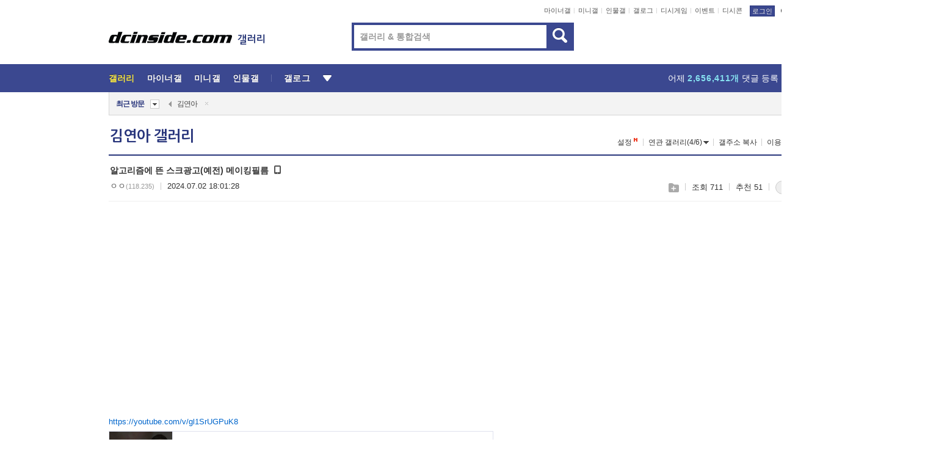

--- FILE ---
content_type: text/html; charset=UTF-8
request_url: https://gall.dcinside.com/board/comment/
body_size: 736
content:
{"total_cnt":1,"comment_cnt":0,"comments":[{"no":"5042847","parent":"766582","user_id":"","name":"\u3147\u3147","ip":"118.235","reg_date":"2024.07.02 19:07:14","nicktype":"00","t_ch1":"0","t_ch2":"0","vr_type":"","voice":null,"rcnt":"0","c_no":0,"depth":0,"del_yn":"N","is_delete":"0","password_pop":"Y","copy_no":null,"memo":"<img class=\"written_dccon \" src=\"https:\/\/dcimg5.dcinside.com\/dccon.php?no=62b5df2be09d3ca567b1c5bc12d46b394aa3b1058c6e4d0ca41648b65ceb246e13df9546348593b9b33d53ca28363e94f0f79775dea2272b184f8be7ce472be75cd646\" conalt=\"\uc190\ud558\ud2b8\" alt=\"\uc190\ud558\ud2b8\" title=\"\uc190\ud558\ud2b8\" data-dcconoverstatus=\"false\">","my_cmt":"N","del_btn":"Y","mod_btn":"N","a_my_cmt":"N","reply_w":"Y","gallog_icon":"<span class=\"nickname\"><em title = \"\u3147\u3147\">\u3147\u3147<\/em><span class=\"ip\">(118.235)<\/span><\/span>","vr_player":false,"vr_player_tag":""}],"pagination":"<em>1<\/em>","allow_reply":1,"comment_view_cnt":1,"nft":false}

--- FILE ---
content_type: text/html; charset=utf-8
request_url: https://www.google.com/recaptcha/api2/aframe
body_size: 266
content:
<!DOCTYPE HTML><html><head><meta http-equiv="content-type" content="text/html; charset=UTF-8"></head><body><script nonce="iuplnVSDyyXfNxKiqE8-yg">/** Anti-fraud and anti-abuse applications only. See google.com/recaptcha */ try{var clients={'sodar':'https://pagead2.googlesyndication.com/pagead/sodar?'};window.addEventListener("message",function(a){try{if(a.source===window.parent){var b=JSON.parse(a.data);var c=clients[b['id']];if(c){var d=document.createElement('img');d.src=c+b['params']+'&rc='+(localStorage.getItem("rc::a")?sessionStorage.getItem("rc::b"):"");window.document.body.appendChild(d);sessionStorage.setItem("rc::e",parseInt(sessionStorage.getItem("rc::e")||0)+1);localStorage.setItem("rc::h",'1769243311089');}}}catch(b){}});window.parent.postMessage("_grecaptcha_ready", "*");}catch(b){}</script></body></html>

--- FILE ---
content_type: text/html; charset=UTF-8
request_url: https://gall.dcinside.com/ajax/alarm_ajax/polling?jsoncallback=jQuery32106637487526939432_1769243304425&ci_t=840f8f978bdf5509d8847c960f370e08&_=1769243304426
body_size: 644
content:
jQuery32106637487526939432_1769243304425([])